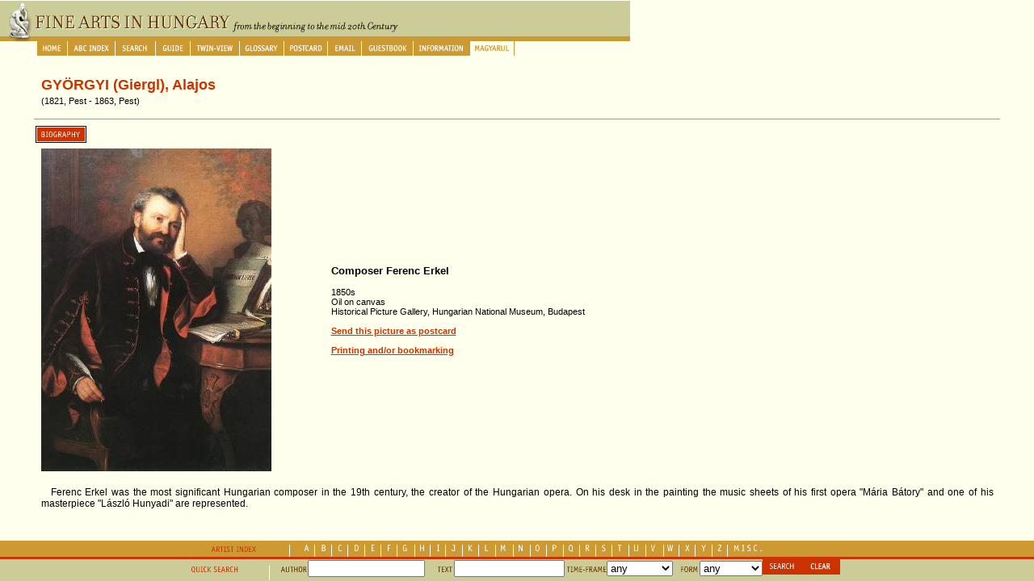

--- FILE ---
content_type: text/html
request_url: https://www.hung-art.hu/english/g/gyorgyi/muvek/erkel.html
body_size: 5141
content:
<HTML>
<HEAD><LINK REL=STYLESHEET TYPE="text/css" HREF="/supporte/style/style_d.html"><META HTTP-EQUIV="Content-Type" CONTENT="text/html; charset=iso-8859-2">
<SCRIPT>
//<!--
if (window.parent.frames.length==0 && window.parent.name!="KEDVENC")
{
document.write('<ME'+'TA HTT'+'P-EQ'+'UIV="refresh" CONTENT="0;URL=/fra'+'mes-e.html?'+location.pathname+'">');
}
//-->
</SCRIPT>

<script>
function OpenOther(u)
{
	if (parent.frames.length>=2)
	{
		if (parent.frames['LEFT'] && parent.frames['RIGHT'])
		{
			if (window.name=='LEFT' && (!parent.frames['FOOTER'] || parent.frames['FOOTER'].document.forms[0].modeleft.checked) )
			{
				parent.frames['RIGHT'].location=u;
				return false;
			}
			else if (window.name=='RIGHT' && (!parent.frames['FOOTER'] || parent.frames['FOOTER'].document.forms[1].moderight.checked) )
			{
				parent.frames['LEFT'].location=u;
				return false;
			}
		}
	}
	return true;
}
</SCRIPT>
<TITLE>Composer Ferenc Erkel</TITLE>
<SCRIPT>
//<!--
function launchViewer(filename,x,y)
 { 
  window.imagex=x;
  window.imagey=y;
  window.imagename=filename;
  viewer=window.open('/supporte/viewer/z.html','VIEWER','scrollbars,status,resizable');
  viewer.opener=window;
  viewer.focus();
  return false;
 }
//-->
</SCRIPT>
</HEAD>
<BODY BGCOLOR="#FFFFED" TEXT="#000000" LINK="#CC3300" VLINK="#800000" ALINK="#FF00FF">
<SCRIPT>
//<!--
if (window.parent.frames.length==0)
{
document.write('<DIV CLASS="NOFRAME"><IMG SRC="/supporte/navigaci/head.gif"></DIV><BR><BR>')
}
//-->
</SCRIPT>
<TABLE ALIGN=CENTER CELLPADDING=5 BORDER=0 WIDTH="97%">
<TR VALIGN=MIDDLE>
<TD><DIV CLASS="INDEX1">GYÖRGYI (Giergl), Alajos</DIV>
<DIV CLASS="INDEX3">(1821, Pest - 1863, Pest)</DIV><TD>
</TR></TABLE>
<HR COLOR="#CC9933" SIZE=1px WIDTH="97%">

<SCRIPT>
//<!--
l=location.href.indexOf("/muvek/")+7;
l2=location.href.substring(l).indexOf("/");
if (l2==-1)
{
document.write('<TABLE ALIGN=CENTER BORDER="0" CELLSPACING="0" CELLPADDING="0" WIDTH="97%"><TR ALIGN="LEFT" VALIGN="MIDDLE"><TD><A onclick="return OpenOther(\'../index.html\')" HREF="../index.html"><IMG SRC="/supporte/gif/eletrajz.gif" ALT="Biography" BORDER="0" HEIGHT="21" WIDTH="63"></A></TD></TR></TABLE>');
}
else if (location.href.substring(l+l2+1).indexOf("/")==-1)
{
document.write('<TABLE ALIGN=CENTER BORDER="0" CELLSPACING="0" CELLPADDING="0" WIDTH="97%"><TR ALIGN="LEFT" VALIGN="MIDDLE"><TD><A onclick="return OpenOther(\'../../index.html\')" HREF="../../index.html"><IMG SRC="/supporte/gif/eletrajz.gif" ALT="Biography" BORDER="0" HEIGHT="21" WIDTH="63"></A></TD></TR></TABLE>');
}
else
{
document.write('<TABLE ALIGN=CENTER BORDER="0" CELLSPACING="0" CELLPADDING="0" WIDTH="97%"><TR ALIGN="LEFT" VALIGN="MIDDLE"><TD><A onclick="return OpenOther(\'../../../index.html\')" HREF="../../../index.html"><IMG SRC="/supporte/gif/eletrajz.gif" ALT="Biography" BORDER="0" HEIGHT="21" WIDTH="63"></A></TD></TR></TABLE>');
}
//-->
</SCRIPT>

<TABLE ALIGN=CENTER CELLPADDING=5 BORDER=0 WIDTH="97%">
<TR VALIGN=MIDDLE>
<TD WIDTH="30%">
<A HREF="/kep/g/gyorgyi/muvek/erkel.jpg" onClick="return launchViewer('/kep/g/gyorgyi/muvek/erkel.jpg',608,851)">
<SCRIPT>
//<!--
if (parent.frames.length>=2 && parent.frames['LEFT'] && parent.frames['RIGHT'])
{
// kicsi
document.write('<IMG SRC="/detail_s/g/gyorgyi/muvek/erkel.jpg" alt="Click!"  BORDER=0>');
}
else
{
// nagy
document.write('<IMG SRC="/detail/g/gyorgyi/muvek/erkel.jpg" alt="Click!" BORDER=0>');
}
//-->
</SCRIPT>
</A></TD>
<TD WIDTH="70%" ALIGN=LEFT><H3>Composer Ferenc Erkel</H3>
1850s<BR>
Oil on canvas<BR>
Historical Picture Gallery, Hungarian National Museum, Budapest<BR><BR>
<SCRIPT>
//<!--
if (window.parent.frames.length==0)
{
if (window.parent.name=="KEDVENC")
{
document.write('<DIV CLASS="BELEP"><a href="javascript:window.close()">After printing and/or bookmarking please close the window and return to the collection.</a></DIV>')
}
else
{
document.write('<A HREF="/frames_e.html?'+location.pathname+'"><DIV CLASS="BELEP">Welcome to Fine Arts in Hungary! Please enter here to visit the collection.</A></DIV>')
}
}
else
{
document.write('<A HREF="https://www.hung-art.hu/cgi-bin/postcard.cgi?action=form&image=g/gyorgyi/muvek/erkel.jpg&lang=2"><B>Send this picture as postcard</B></A><br><br><A HREF="'+location.href+'" TARGET="KEDVENC"><B>Printing and/or bookmarking</B></A>')
}
//-->
</SCRIPT>

</TD>
</TR>
<TR><TD COLSPAN=2>
<!-- Comment Start --><P>
Ferenc Erkel was the most significant Hungarian composer in the 19th century,  the creator of the Hungarian opera. On his desk in the painting the music sheets of his first opera "Mária Bátory" and one of his masterpiece "László Hunyadi" are represented.

<P>
<!-- Comment End -->
</TD>
</TR>
</TABLE>

<BR>
<TABLE WIDTH="100%" BORDER=0><TR><TD CLASS="COMMENT"><IMG SRC="/supporte/gif/elvalasz.gif"></TD></TR>
<TR><TD CLASS="COMMENT">Please send your <A CLASS="COMMENT" HREF="/email-en.html">comments,</A> sign our <A CLASS="COMMENT" HREF="/guestbook_en.html">guestbook</A> and send a <A CLASS="COMMENT" HREF="/supporte/post/postcard.html">postcard.</A>
<BR>
Created and maintained by <A CLASS="COMMENT" HREF="/ekren.html">Emil Krén</A> and <A CLASS="COMMENT" HREF="/dmarx.html">Dániel Marx;</A> sponsored by the <A CLASS="COMMENT" HREF="http://www.t-systems.hu/" TARGET="_blank">T-Systems Hungary Ltd.</A></TD></TR></TABLE>
</BODY></HTML>



--- FILE ---
content_type: text/html
request_url: https://www.hung-art.hu/supporte/style/style_d.html
body_size: 3060
content:
<HTML>
<HEAD>
<STYLE TYPE="text/css">

BODY	{

	font-size:10pt;

	font-family:Arial, Helvetica, Sans-Serif;

}

TH {

  font-size:9pt;
  
  font-family:Arial, Helvetica, sans-serif;
  
  font-weight:bold;
  
  text-indent:0em;
  
  background-color:#CC9933;
  
}

TD	{

	font-size:11px;

	font-family:Arial, Helvetica, Sans-Serif;
	
	text-align:left;
	
}

TD.BIO	{

	font-size:11px;

	font-family:Arial, Helvetica, Sans-Serif;
	
	text-align:left;
	
	text-indent:0em;
	
}

TD.KEDVENC {

  font-size:8pt;
  
  font-family:Arial, Helvetica, sans-serif;
  
  border-style=solid;
  
}

TD.COMMENT {

  font-size:8pt;
  
  font-family:Arial, Helvetica, sans-serif;
  
  color:#999999;
  
  text-align:center;
  
}

LI.BIO	{

	font-size:11px;

	font-family:Arial, Helvetica, Sans-Serif;
	
}

DIV.INDEX1	{

	font-size:18px;

	font-weight:bold;

	font-family:Arial, Helvetica, Sans-Serif;
	
	color:#CC3300;
	
	text-indent=0em;
	
	line-height:28px;
	
}

DIV.INDEX3	{

	font-size:11px;

	font-family:Arial, Helvetica, Sans-Serif;
	
	text-indent=0em;
	
	line-height:120%;
	
}

DIV.UJABLAK	{

	font-size:11px;

	font-family:Arial, Helvetica, Sans-Serif;
	
	text-align:left;
	
	font-weight:bold;
	
	text-indent=5em;
	
	line-height:180%;
	
}

DIV.BELEP	{

	font-size:15px;

	font-family:Arial, Helvetica, Sans-Serif;
	
	text-align:center;
	
	font-weight:bold;
	
	line-height:180%;
	
}

DIV.NOFRAME	{

	font-size:11px;

	font-family:Arial, Helvetica, Sans-Serif;
	
	text-align:center;
	
	line-height:180%;
	
}

DIV.BIO1	{

	font-size:18px;

	font-weight:bold;

	font-family:Arial, Helvetica, Sans-Serif;
	
	color:#CC3300;
	
	line-height:28px;
	
}

DIV.BIO2	{

	font-size:11px;

	font-family:Arial, Helvetica, Sans-Serif;
	
	line-height:120%;
	
}

H2	{

	font-size:14pt;

	font-weight:bold;

	font-family:Times New Roman, Times, Serif;
	
}

H3	{
	text-align:left;
	
	font-size:10pt;

	font-weight:bold;

	font-family:Arial, Helvetica, Sans-Serif;
	
	text-indent:0em;
	
}

P	{
	text-align:justify;
	
	font-size:12px;

	font-family:Arial, Helvetica, Sans-Serif;
	
	margin:7px 0px 7px 0px;
	
	text-indent:1em;
	
}

P.BIO	{

	text-align:justify;
	
	font-size:9pt;

	font-family:Arial, Helvetica, Sans-Serif;
	
	text-indent:1em;
	
}

DIV.STYLE3	{

	font-size:9pt;

	font-family:Times New Roman, Times, Serif;
	
	margin:1pt;
	
	text-align:center;

}

SELECT	{

	text-align:left;
	
	font-size:8pt;

	font-family:Arial, Helvetica, Sans-Serif;
	
}

INPUT	{

	text-align:left;
	
	font-size:8pt;

	font-family:Arial, Helvetica, Sans-Serif;
	
}

FORM	{

	text-align:center;
	
	font-size:8pt;

	font-family:Arial, Helvetica, Sans-Serif;
	
	margin:4px;
	
	line-height:8px;
	
}

A.COMMENT:link { color: #CC9933 }

</STYLE>
<TITLE></TITLE>
</HEAD>

<BODY>


<H2>Style Sheet for biography pages</H2>

This is the body.

<P>This is the paragraph.<BR><BR>
At the end of the 16th century the court of Emperor Rudolph II in Prague was one of the most important art and cultural centre of Europe. The Emperor gathered together important artists: painters, sculptors, goldsmiths, who developed a characteristic style as important as that of the Fontainebleau school flowered at the same period in France. One component of the Rudolphean style was the painting of the Flemish Spranger, another the German Hans von Aachen and the third the Swiss Joseph Heintz.</P>

<DIV>This is the division</DIV>

<BR><BR>

And below a table.

<BR><BR>

<TABLE>
<TR><TD>11</TD><TD>12</TD><TD>13</TD></TR>
<TR><TD>21</TD><TD>22</TD><TD>23</TD></TR>
</TABLE>

</BODY>
</HTML>


--- FILE ---
content_type: text/html
request_url: https://www.hung-art.hu/frames-e.html?/english/g/gyorgyi/muvek/erkel.html
body_size: 322
content:
<html>
<META HTTP-EQUIV="Content-Type" CONTENT="text/html; charset=iso-8859-2">
<title>Képzőművészet Magyarországon - Fine Arts in Hungary</title>
</head>
<script>
//<!--
document.write('<frameset ROWS="69,*,50" BORDER=0><frame SRC="/supporte/navigaci/navi.html" SCROLLING=NO MARGINWIDTH=0 MARGINHEIGHT=0>');

if (location.search.length!=0)
{
document.write('<frame SCROLLING=AUTO MARGINWIDTH=25 MARGINHEIGHT=15 NAME="MAIN" src="'+location.search.substring(1)+'">')
}
else
{
document.write('<frame SCROLLING=AUTO MARGINWIDTH=25 MARGINHEIGHT=15 NAME="MAIN" src="main.html">')
}
document.write('<frame SCROLLING=NO MARGINWIDTH=0 MARGINHEIGHT=0 SRC="/supporte/panel/panel.html" SCROLLING=NO MARGINWIDTH=0 MARGINHEIGHT=0>');
document.write('</frameset>');
//-->
</script>
</html>

--- FILE ---
content_type: text/html
request_url: https://www.hung-art.hu/supporte/navigaci/navi.html
body_size: 5248
content:
<html>
<head>
<title>Fine Arts in Hungary</title>
<meta http-equiv="Content-Type" content="text/html;">
<!-- Fireworks MX Dreamweaver MX target.  Created Mon Jan 26 08:58:12 GMT-2300 2004-->
<script language="JavaScript">
<!--
function MM_findObj(n, d) { //v4.01
  var p,i,x;  if(!d) d=document; if((p=n.indexOf("?"))>0&&parent.frames.length) {
    d=parent.frames[n.substring(p+1)].document; n=n.substring(0,p);}
  if(!(x=d[n])&&d.all) x=d.all[n]; for (i=0;!x&&i<d.forms.length;i++) x=d.forms[i][n];
  for(i=0;!x&&d.layers&&i<d.layers.length;i++) x=MM_findObj(n,d.layers[i].document);
  if(!x && d.getElementById) x=d.getElementById(n); return x;
}
function MM_swapImage() { //v3.0
  var i,j=0,x,a=MM_swapImage.arguments; document.MM_sr=new Array; for(i=0;i<(a.length-2);i+=3)
   if ((x=MM_findObj(a[i]))!=null){document.MM_sr[j++]=x; if(!x.oSrc) x.oSrc=x.src; x.src=a[i+2];}
}
function MM_swapImgRestore() { //v3.0
  var i,x,a=document.MM_sr; for(i=0;a&&i<a.length&&(x=a[i])&&x.oSrc;i++) x.src=x.oSrc;
}

function MM_preloadImages() { //v3.0
 var d=document; if(d.images){ if(!d.MM_p) d.MM_p=new Array();
   var i,j=d.MM_p.length,a=MM_preloadImages.arguments; for(i=0; i<a.length; i++)
   if (a[i].indexOf("#")!=0){ d.MM_p[j]=new Image; d.MM_p[j++].src=a[i];}}
}

//-->
</script>
</head>
<body bgcolor="#ffffed" onLoad="MM_preloadImages('02_f2.gif','03_f2.gif','04_f2.gif','05_f2.gif','06_f2.gif','07_f2.gif','07a_f2.gif','08_f2.gif','09_f2.gif','10_f2.gif','11_f2.gif');">
<table bgcolor="#ffffed" border="0" cellpadding="0" cellspacing="0" width="780">
<!-- fwtable fwsrc="ENhungartV2-02.png" fwbase="en-navi.gif" fwstyle="Dreamweaver" fwdocid = "742308039" fwnested="0" -->
  <tr>
   <td><img src="spacer.gif" width="46" height="1" border="0" alt=""></td>
   <td><img src="spacer.gif" width="38" height="1" border="0" alt=""></td>
   <td><img src="spacer.gif" width="59" height="1" border="0" alt=""></td>
   <td><img src="spacer.gif" width="50" height="1" border="0" alt=""></td>
   <td><img src="spacer.gif" width="43" height="1" border="0" alt=""></td>
   <td><img src="spacer.gif" width="61" height="1" border="0" alt=""></td>
   <td><img src="spacer.gif" width="54" height="1" border="0" alt=""></td>
   <td><img src="spacer.gif" width="54" height="1" border="0" alt=""></td>
   <td><img src="spacer.gif" width="42" height="1" border="0" alt=""></td>
   <td><img src="spacer.gif" width="65" height="1" border="0" alt=""></td>
   <td><img src="spacer.gif" width="70" height="1" border="0" alt=""></td>
   <td><img src="spacer.gif" width="55" height="1" border="0" alt=""></td>
   <td><img src="spacer.gif" width="143" height="1" border="0" alt=""></td>
   <td><img src="spacer.gif" width="1" height="1" border="0" alt=""></td>
  </tr>

  <tr>
   <td colspan="13"><img name="head" src="head.gif" width="780" height="44" border="0" alt=""></td>
   <td><img src="spacer.gif" width="1" height="44" border="0" alt=""></td>
  </tr>
  <tr>
   <td><img name="n01" src="01.gif" width="46" height="25" border="0" alt=""></td>
   <td><a href="/index-e.html" TARGET="_top" onMouseOut="MM_swapImgRestore();" onMouseOver="MM_swapImage('n02','','02_f2.gif',1);"><img name="n02" src="02.gif" width="38" height="25" border="0" alt="Home"></a></td>
   <td><a href="/english/abcindex.html" TARGET="MAIN" onMouseOut="MM_swapImgRestore();" onMouseOver="MM_swapImage('n03','','03_f2.gif',1);"><img name="n03" src="03.gif" width="59" height="25" border="0" alt="ABC index"></a></td>
   <td><a href="/search.html" TARGET="MAIN" onMouseOut="MM_swapImgRestore();" onMouseOver="MM_swapImage('n04','','04_f2.gif',1);"><img name="n04" src="04.gif" width="50" height="25" border="0" alt="Search"></a></td>
   <td><a href="/guide.html" TARGET="MAIN" onMouseOut="MM_swapImgRestore();" onMouseOver="MM_swapImage('n05','','05_f2.gif',1);"><img name="n05" src="05.gif" width="43" height="25" border="0" alt="Guided Tours"></a></td>
   <td><a href="/index_ce.html" TARGET="_top" onMouseOut="MM_swapImgRestore();" onMouseOver="MM_swapImage('n06','','06_f2.gif',1);"><img name="n06" src="06.gif" width="61" height="25" border="0" alt="Twin-window View"></a></td>
   <td><a href="/glossary.html" TARGET="MAIN" onMouseOut="MM_swapImgRestore();" onMouseOver="MM_swapImage('n07','','07_f2.gif',1);"><img name="n07" src="07.gif" width="54" height="25" border="0" alt="Glossary"></a></td>
   <td><a href="/supporte/post/postcard.html" TARGET="MAIN" onMouseOut="MM_swapImgRestore();" onMouseOver="MM_swapImage('n07a','','07a_f2.gif',1);"><img name="n07a" src="07a.gif" width="54" height="25" border="0" alt="Postcard Service"></a></td>
   <td><a href="/email-en.html" TARGET="MAIN" onMouseOut="MM_swapImgRestore();" onMouseOver="MM_swapImage('n08','','08_f2.gif',1);"><img name="n08" src="08.gif" width="42" height="25" border="0" alt="Contact us"></a></td>
   <td><a href="/guestbook_en.html" TARGET="MAIN" onMouseOut="MM_swapImgRestore();" onMouseOver="MM_swapImage('n09','','09_f2.gif',1);"><img name="n09" src="09.gif" width="65" height="25" border="0" alt="Guestbook"></a></td>
   <td><a href="/info-en.html" TARGET="MAIN" onMouseOut="MM_swapImgRestore();" onMouseOver="MM_swapImage('n10','','10_f2.gif',1);"><img name="n10" src="10.gif" width="70" height="25" border="0" alt="Information"></a></td>
   <td><a href="/index.html" TARGET="_top" onMouseOut="MM_swapImgRestore();" onMouseOver="MM_swapImage('n11','','11_f2.gif',1);"><img name="n11" src="11.gif" width="55" height="25" border="0" alt="Magyarul"></a></td>
   <td><img name="n12" src="12.gif" width="143" height="25" border="0" alt=""></td>
   <td><img src="spacer.gif" width="1" height="25" border="0" alt=""></td>
  </tr>
</table>
</body>
</html>


--- FILE ---
content_type: text/html
request_url: https://www.hung-art.hu/english/g/gyorgyi/muvek/erkel.html
body_size: 4849
content:
<HTML>
<HEAD><LINK REL=STYLESHEET TYPE="text/css" HREF="/supporte/style/style_d.html"><META HTTP-EQUIV="Content-Type" CONTENT="text/html; charset=iso-8859-2">
<SCRIPT>
//<!--
if (window.parent.frames.length==0 && window.parent.name!="KEDVENC")
{
document.write('<ME'+'TA HTT'+'P-EQ'+'UIV="refresh" CONTENT="0;URL=/fra'+'mes-e.html?'+location.pathname+'">');
}
//-->
</SCRIPT>

<script>
function OpenOther(u)
{
	if (parent.frames.length>=2)
	{
		if (parent.frames['LEFT'] && parent.frames['RIGHT'])
		{
			if (window.name=='LEFT' && (!parent.frames['FOOTER'] || parent.frames['FOOTER'].document.forms[0].modeleft.checked) )
			{
				parent.frames['RIGHT'].location=u;
				return false;
			}
			else if (window.name=='RIGHT' && (!parent.frames['FOOTER'] || parent.frames['FOOTER'].document.forms[1].moderight.checked) )
			{
				parent.frames['LEFT'].location=u;
				return false;
			}
		}
	}
	return true;
}
</SCRIPT>
<TITLE>Composer Ferenc Erkel</TITLE>
<SCRIPT>
//<!--
function launchViewer(filename,x,y)
 { 
  window.imagex=x;
  window.imagey=y;
  window.imagename=filename;
  viewer=window.open('/supporte/viewer/z.html','VIEWER','scrollbars,status,resizable');
  viewer.opener=window;
  viewer.focus();
  return false;
 }
//-->
</SCRIPT>
</HEAD>
<BODY BGCOLOR="#FFFFED" TEXT="#000000" LINK="#CC3300" VLINK="#800000" ALINK="#FF00FF">
<SCRIPT>
//<!--
if (window.parent.frames.length==0)
{
document.write('<DIV CLASS="NOFRAME"><IMG SRC="/supporte/navigaci/head.gif"></DIV><BR><BR>')
}
//-->
</SCRIPT>
<TABLE ALIGN=CENTER CELLPADDING=5 BORDER=0 WIDTH="97%">
<TR VALIGN=MIDDLE>
<TD><DIV CLASS="INDEX1">GYÖRGYI (Giergl), Alajos</DIV>
<DIV CLASS="INDEX3">(1821, Pest - 1863, Pest)</DIV><TD>
</TR></TABLE>
<HR COLOR="#CC9933" SIZE=1px WIDTH="97%">

<SCRIPT>
//<!--
l=location.href.indexOf("/muvek/")+7;
l2=location.href.substring(l).indexOf("/");
if (l2==-1)
{
document.write('<TABLE ALIGN=CENTER BORDER="0" CELLSPACING="0" CELLPADDING="0" WIDTH="97%"><TR ALIGN="LEFT" VALIGN="MIDDLE"><TD><A onclick="return OpenOther(\'../index.html\')" HREF="../index.html"><IMG SRC="/supporte/gif/eletrajz.gif" ALT="Biography" BORDER="0" HEIGHT="21" WIDTH="63"></A></TD></TR></TABLE>');
}
else if (location.href.substring(l+l2+1).indexOf("/")==-1)
{
document.write('<TABLE ALIGN=CENTER BORDER="0" CELLSPACING="0" CELLPADDING="0" WIDTH="97%"><TR ALIGN="LEFT" VALIGN="MIDDLE"><TD><A onclick="return OpenOther(\'../../index.html\')" HREF="../../index.html"><IMG SRC="/supporte/gif/eletrajz.gif" ALT="Biography" BORDER="0" HEIGHT="21" WIDTH="63"></A></TD></TR></TABLE>');
}
else
{
document.write('<TABLE ALIGN=CENTER BORDER="0" CELLSPACING="0" CELLPADDING="0" WIDTH="97%"><TR ALIGN="LEFT" VALIGN="MIDDLE"><TD><A onclick="return OpenOther(\'../../../index.html\')" HREF="../../../index.html"><IMG SRC="/supporte/gif/eletrajz.gif" ALT="Biography" BORDER="0" HEIGHT="21" WIDTH="63"></A></TD></TR></TABLE>');
}
//-->
</SCRIPT>

<TABLE ALIGN=CENTER CELLPADDING=5 BORDER=0 WIDTH="97%">
<TR VALIGN=MIDDLE>
<TD WIDTH="30%">
<A HREF="/kep/g/gyorgyi/muvek/erkel.jpg" onClick="return launchViewer('/kep/g/gyorgyi/muvek/erkel.jpg',608,851)">
<SCRIPT>
//<!--
if (parent.frames.length>=2 && parent.frames['LEFT'] && parent.frames['RIGHT'])
{
// kicsi
document.write('<IMG SRC="/detail_s/g/gyorgyi/muvek/erkel.jpg" alt="Click!"  BORDER=0>');
}
else
{
// nagy
document.write('<IMG SRC="/detail/g/gyorgyi/muvek/erkel.jpg" alt="Click!" BORDER=0>');
}
//-->
</SCRIPT>
</A></TD>
<TD WIDTH="70%" ALIGN=LEFT><H3>Composer Ferenc Erkel</H3>
1850s<BR>
Oil on canvas<BR>
Historical Picture Gallery, Hungarian National Museum, Budapest<BR><BR>
<SCRIPT>
//<!--
if (window.parent.frames.length==0)
{
if (window.parent.name=="KEDVENC")
{
document.write('<DIV CLASS="BELEP"><a href="javascript:window.close()">After printing and/or bookmarking please close the window and return to the collection.</a></DIV>')
}
else
{
document.write('<A HREF="/frames_e.html?'+location.pathname+'"><DIV CLASS="BELEP">Welcome to Fine Arts in Hungary! Please enter here to visit the collection.</A></DIV>')
}
}
else
{
document.write('<A HREF="https://www.hung-art.hu/cgi-bin/postcard.cgi?action=form&image=g/gyorgyi/muvek/erkel.jpg&lang=2"><B>Send this picture as postcard</B></A><br><br><A HREF="'+location.href+'" TARGET="KEDVENC"><B>Printing and/or bookmarking</B></A>')
}
//-->
</SCRIPT>

</TD>
</TR>
<TR><TD COLSPAN=2>
<!-- Comment Start --><P>
Ferenc Erkel was the most significant Hungarian composer in the 19th century,  the creator of the Hungarian opera. On his desk in the painting the music sheets of his first opera "Mária Bátory" and one of his masterpiece "László Hunyadi" are represented.

<P>
<!-- Comment End -->
</TD>
</TR>
</TABLE>

<BR>
<TABLE WIDTH="100%" BORDER=0><TR><TD CLASS="COMMENT"><IMG SRC="/supporte/gif/elvalasz.gif"></TD></TR>
<TR><TD CLASS="COMMENT">Please send your <A CLASS="COMMENT" HREF="/email-en.html">comments,</A> sign our <A CLASS="COMMENT" HREF="/guestbook_en.html">guestbook</A> and send a <A CLASS="COMMENT" HREF="/supporte/post/postcard.html">postcard.</A>
<BR>
Created and maintained by <A CLASS="COMMENT" HREF="/ekren.html">Emil Krén</A> and <A CLASS="COMMENT" HREF="/dmarx.html">Dániel Marx;</A> sponsored by the <A CLASS="COMMENT" HREF="http://www.t-systems.hu/" TARGET="_blank">T-Systems Hungary Ltd.</A></TD></TR></TABLE>
</BODY></HTML>



--- FILE ---
content_type: text/html
request_url: https://www.hung-art.hu/supporte/panel/panel.html
body_size: 9979
content:
<html>
<head><LINK REL=STYLESHEET TYPE="text/css" HREF="style_b.html"><META HTTP-EQUIV="Content-Type" CONTENT="text/html; charset=iso-8859-2">
<title></title>
<meta http-equiv="Content-Type" content="text/html;">
<script language="JavaScript">
<!--
function MM_findObj(n, d) { //v4.01
  var p,i,x;  if(!d) d=document; if((p=n.indexOf("?"))>0&&parent.frames.length) {
    d=parent.frames[n.substring(p+1)].document; n=n.substring(0,p);}
  if(!(x=d[n])&&d.all) x=d.all[n]; for (i=0;!x&&i<d.forms.length;i++) x=d.forms[i][n];
  for(i=0;!x&&d.layers&&i<d.layers.length;i++) x=MM_findObj(n,d.layers[i].document);
  if(!x && d.getElementById) x=d.getElementById(n); return x;
}
function MM_swapImage() { //v3.0
  var i,j=0,x,a=MM_swapImage.arguments; document.MM_sr=new Array; for(i=0;i<(a.length-2);i+=3)
   if ((x=MM_findObj(a[i]))!=null){document.MM_sr[j++]=x; if(!x.oSrc) x.oSrc=x.src; x.src=a[i+2];}
}
function MM_swapImgRestore() { //v3.0
  var i,x,a=document.MM_sr; for(i=0;a&&i<a.length&&(x=a[i])&&x.oSrc;i++) x.src=x.oSrc;
}

function MM_preloadImages() { //v3.0
 var d=document; if(d.images){ if(!d.MM_p) d.MM_p=new Array();
   var i,j=d.MM_p.length,a=MM_preloadImages.arguments; for(i=0; i<a.length; i++)
   if (a[i].indexOf("#")!=0){ d.MM_p[j]=new Image; d.MM_p[j++].src=a[i];}}
}

//-->
</script>
</head>
<body bgcolor="#ffffed" background="panel-ht.gif" leftmargin="0" topmargin="0" marginwidth="0" marginheight="0" onLoad="MM_preloadImages('a_f2.gif','b_f2.gif','c_f2.gif','d_f2.gif','e_f2.gif','f_f2.gif','g_f2.gif','h_f2.gif','i_f2.gif','j_f2.gif','k_f2.gif','l_f2.gif','m_f2.gif','n_f2.gif','o_f2.gif','p_f2.gif','q_f2.gif','r_f2.gif','s_f2.gif','t_f2.gif','u_f2.gif','v_f2.gif','w_f2.gif','x_f2.gif','y_f2.gif','z_f2.gif','egyeb_f2.gif');">
<CENTER><table border="0" cellpadding="0" cellspacing="0" width="780">
<!-- fwtable fwsrc="hungartV2-02.png" fwbase="panel.gif" fwstyle="Dreamweaver" fwdocid = "742308039" fwnested="0" -->

  <tr>
   <td><img name="gyorsindex" src="artindex.gif" width="118" height="20" border="0" alt=""></td>
   <td><a href="/supporte/list/a.html" TARGET="MAIN" onMouseOut="MM_swapImgRestore();" onMouseOver="MM_swapImage('a','','a_f2.gif',1);"><img name="a" src="a.gif" width="25" height="20" border="0" alt="A"></a></td>
   <td colspan="2"><a href="/supporte/list/b.html" TARGET="MAIN" onMouseOut="MM_swapImgRestore();" onMouseOver="MM_swapImage('b','','b_f2.gif',1);"><img name="b" src="b.gif" width="22" height="20" border="0" alt="B"></a></td>
   <td><a href="/supporte/list/c.html" TARGET="MAIN" onMouseOut="MM_swapImgRestore();" onMouseOver="MM_swapImage('c','','c_f2.gif',1);"><img name="c" src="c.gif" width="20" height="20" border="0" alt="C"></a></td>
   <td><a href="/supporte/list/d.html" TARGET="MAIN" onMouseOut="MM_swapImgRestore();" onMouseOver="MM_swapImage('d','','d_f2.gif',1);"><img name="d" src="d.gif" width="19" height="20" border="0" alt="D"></a></td>
   <td><a href="/supporte/list/e.html" TARGET="MAIN" onMouseOut="MM_swapImgRestore();" onMouseOver="MM_swapImage('e','','e_f2.gif',1);"><img name="e" src="e.gif" width="20" height="20" border="0" alt="E"></a></td>
   <td><a href="/supporte/list/f.html" TARGET="MAIN" onMouseOut="MM_swapImgRestore();" onMouseOver="MM_swapImage('f','','f_f2.gif',1);"><img name="f" src="f.gif" width="20" height="20" border="0" alt="F"></a></td>
   <td><a href="/supporte/list/g.html" TARGET="MAIN" onMouseOut="MM_swapImgRestore();" onMouseOver="MM_swapImage('g','','g_f2.gif',1);"><img name="g" src="g.gif" width="21" height="20" border="0" alt="G"></a></td>
   <td colspan="2"><a href="/supporte/list/h.html" TARGET="MAIN" onMouseOut="MM_swapImgRestore();" onMouseOver="MM_swapImage('h','','h_f2.gif',1);"><img name="h" src="h.gif" width="20" height="20" border="0" alt="H"></a></td>
   <td><a href="/supporte/list/i.html" TARGET="MAIN" onMouseOut="MM_swapImgRestore();" onMouseOver="MM_swapImage('i','','i_f2.gif',1);"><img name="i" src="i.gif" width="19" height="20" border="0" alt="I"></a></td>
   <td colspan="2"><a href="/supporte/list/j.html" TARGET="MAIN" onMouseOut="MM_swapImgRestore();" onMouseOver="MM_swapImage('j','','j_f2.gif',1);"><img name="j" src="j.gif" width="20" height="20" border="0" alt="J"></a></td>
   <td><a href="/supporte/list/k.html" TARGET="MAIN" onMouseOut="MM_swapImgRestore();" onMouseOver="MM_swapImage('k','','k_f2.gif',1);"><img name="k" src="k.gif" width="21" height="20" border="0" alt="K"></a></td>
   <td><a href="/supporte/list/l.html" TARGET="MAIN" onMouseOut="MM_swapImgRestore();" onMouseOver="MM_swapImage('l','','l_f2.gif',1);"><img name="l" src="l.gif" width="22" height="20" border="0" alt="L"></a></td>
   <td><a href="/supporte/list/m.html" TARGET="MAIN" onMouseOut="MM_swapImgRestore();" onMouseOver="MM_swapImage('m','','m_f2.gif',1);"><img name="m" src="m.gif" width="20" height="20" border="0" alt="M"></a></td>
   <td><a href="/supporte/list/n.html" TARGET="MAIN" onMouseOut="MM_swapImgRestore();" onMouseOver="MM_swapImage('n','','n_f2.gif',1);"><img name="n" src="n.gif" width="22" height="20" border="0" alt="N"></a></td>
   <td><a href="/supporte/list/o.html" TARGET="MAIN" onMouseOut="MM_swapImgRestore();" onMouseOver="MM_swapImage('o','','o_f2.gif',1);"><img name="o" src="o.gif" width="19" height="20" border="0" alt="O"></a></td>
   <td><a href="/supporte/list/p.html" TARGET="MAIN" onMouseOut="MM_swapImgRestore();" onMouseOver="MM_swapImage('p','','p_f2.gif',1);"><img name="p" src="p.gif" width="22" height="20" border="0" alt="P"></a></td>
   <td colspan="2"><a href="/supporte/list/q.html" TARGET="MAIN" onMouseOut="MM_swapImgRestore();" onMouseOver="MM_swapImage('q','','q_f2.gif',1);"><img name="q" src="q.gif" width="19" height="20" border="0" alt="Q"></a></td>
   <td><a href="/supporte/list/r.html" TARGET="MAIN" onMouseOut="MM_swapImgRestore();" onMouseOver="MM_swapImage('r','','r_f2.gif',1);"><img name="r" src="r.gif" width="19" height="20" border="0" alt="R"></a></td>
   <td colspan="2"><a href="/supporte/list/s.html" TARGET="MAIN" onMouseOut="MM_swapImgRestore();" onMouseOver="MM_swapImage('s','','s_f2.gif',1);"><img name="s" src="s.gif" width="21" height="20" border="0" alt="S"></a></td>
   <td><a href="/supporte/list/t.html" TARGET="MAIN" onMouseOut="MM_swapImgRestore();" onMouseOver="MM_swapImage('t','','t_f2.gif',1);"><img name="t" src="t.gif" width="22" height="20" border="0" alt="T"></a></td>
   <td><a href="/supporte/list/u.html" TARGET="MAIN" onMouseOut="MM_swapImgRestore();" onMouseOver="MM_swapImage('u','','u_f2.gif',1);"><img name="u" src="u.gif" width="21" height="20" border="0" alt="U"></a></td>
   <td><a href="/supporte/list/v.html" TARGET="MAIN" onMouseOut="MM_swapImgRestore();" onMouseOver="MM_swapImage('v','','v_f2.gif',1);"><img name="v" src="v.gif" width="22" height="20" border="0" alt="V"></a></td>
   <td colspan="2"><a href="/supporte/list/w.html" TARGET="MAIN" onMouseOut="MM_swapImgRestore();" onMouseOver="MM_swapImage('w','','w_f2.gif',1);"><img name="w" src="w.gif" width="21" height="20" border="0" alt="W"></a></td>
   <td><a href="/supporte/list/x.html" TARGET="MAIN" onMouseOut="MM_swapImgRestore();" onMouseOver="MM_swapImage('x','','x_f2.gif',1);"><img name="x" src="x.gif" width="18" height="20" border="0" alt="X"></a></td>
   <td colspan="2"><a href="/supporte/list/y.html" TARGET="MAIN" onMouseOut="MM_swapImgRestore();" onMouseOver="MM_swapImage('y','','y_f2.gif',1);"><img name="y" src="y.gif" width="20" height="20" border="0" alt="Y"></a></td>
   <td><a href="/supporte/list/z.html" TARGET="MAIN" onMouseOut="MM_swapImgRestore();" onMouseOver="MM_swapImage('z','','z_f2.gif',1);"><img name="z" src="z.gif" width="21" height="20" border="0" alt="Z"></a></td>
   <td><a href="/supporte/list/zmisc.html" TARGET="MAIN" onMouseOut="MM_swapImgRestore();" onMouseOver="MM_swapImage('egyeb','','egyeb_f2.gif',1);"><img name="egyeb" src="egyeb.gif" width="46" height="20" border="0" alt="MISCELLANEOUS"></a></td>
   <td colspan="3"><img name="csik" src="csik.gif" width="80" height="20" border="0" alt=""></td>
      <td><img src="spacer.gif" width="1" height="1" border="0" alt=""></td>
  </tr>
  </table></CENTER>
  <CENTER><table border="0" cellpadding="0" cellspacing="0" width="780">
  <form action="/cgi-bin/search.cgi" method="get" target="MAIN">
<input type=hidden name="lang" value="2">
  <tr>
        <td><img name="gyorsk" src="gyorsk.gif" width="118" height="29" border="0" alt=""></td>
        <td colspan="2"><img name="szerzo" src="szerzo.gif" width="38" height="29" border="0" alt=""></td>
   <td colspan="7">
	<input name="author" type=text size=16>
   </td>
        <td colspan="3"><img name="szoveg" src="szoveg.gif" width="36" height="29" border="0" alt=""></td>
   <td colspan="8">
   <input name="comment" type=text size=15>
   </td>
        <td colspan="3"><img name="time" src="idoszak.gif" width="52" height="29" border="0" alt=""></td>
   <td colspan="5">
   <select name="time" size=1>

   <option selected>any</selected>
   <OPTION>1001-1100</OPTION>
   <OPTION>1101-1200</OPTION>
   <OPTION>1201-1300</OPTION>
   <OPTION>1301-1400</OPTION>
   <OPTION>1401-1450</OPTION>
   <OPTION>1451-1500</OPTION>
   <OPTION>1501-1550</OPTION>
   <OPTION>1551-1600</OPTION>
   <OPTION>1601-1650</OPTION>
   <OPTION>1651-1700</OPTION>
   <OPTION>1701-1750</OPTION>
   <OPTION>1751-1800</OPTION>
   <OPTION>1801-1850</OPTION>
   <OPTION>1851-1875</OPTION>
   <OPTION>1876-1900</OPTION>
   <OPTION>1901-1925</OPTION>
   <OPTION>1926-1950</OPTION>
   <OPTION>1951-1976</OPTION>
   </select>
   </td>
        <td colspan="3"><img name="form" src="forma.gif" width="33" height="29" border="0" alt=""></td>
   <td colspan="4">

   <SELECT NAME="form">
   <OPTION SELECTED>any
   <OPTION>painting
   <OPTION>altarpiece
   <OPTION>graphics
   <OPTION>sculpture
   <OPTION>tapestry
   <OPTION>glass
   <OPTION>miniature
   <OPTION>mural
   <OPTION>goldsmith
   </SELECT>
   </td>
        <td>
<a href="javascript:document.forms[0].submit()"><img name="kereses" src="kereses.gif" width="48" height="29" border="0" alt=""></a></td><td>
<a href="javascript:document.forms[0].reset()"><img name="kereses" src="torles.gif" width="48" height="29" border="0" alt=""></a>

</td>
   <td><img src="spacer.gif" width="15" height="24" border="0" alt=""></td>
   <td><img src="spacer.gif" width="1" height="24" border="0" alt=""></td>
  </tr>
</form>
</table>
</CENTER>
<div align="left"></div>
</body>
</html>


--- FILE ---
content_type: text/html
request_url: https://www.hung-art.hu/supporte/style/style_d.html
body_size: 3022
content:
<HTML>
<HEAD>
<STYLE TYPE="text/css">

BODY	{

	font-size:10pt;

	font-family:Arial, Helvetica, Sans-Serif;

}

TH {

  font-size:9pt;
  
  font-family:Arial, Helvetica, sans-serif;
  
  font-weight:bold;
  
  text-indent:0em;
  
  background-color:#CC9933;
  
}

TD	{

	font-size:11px;

	font-family:Arial, Helvetica, Sans-Serif;
	
	text-align:left;
	
}

TD.BIO	{

	font-size:11px;

	font-family:Arial, Helvetica, Sans-Serif;
	
	text-align:left;
	
	text-indent:0em;
	
}

TD.KEDVENC {

  font-size:8pt;
  
  font-family:Arial, Helvetica, sans-serif;
  
  border-style=solid;
  
}

TD.COMMENT {

  font-size:8pt;
  
  font-family:Arial, Helvetica, sans-serif;
  
  color:#999999;
  
  text-align:center;
  
}

LI.BIO	{

	font-size:11px;

	font-family:Arial, Helvetica, Sans-Serif;
	
}

DIV.INDEX1	{

	font-size:18px;

	font-weight:bold;

	font-family:Arial, Helvetica, Sans-Serif;
	
	color:#CC3300;
	
	text-indent=0em;
	
	line-height:28px;
	
}

DIV.INDEX3	{

	font-size:11px;

	font-family:Arial, Helvetica, Sans-Serif;
	
	text-indent=0em;
	
	line-height:120%;
	
}

DIV.UJABLAK	{

	font-size:11px;

	font-family:Arial, Helvetica, Sans-Serif;
	
	text-align:left;
	
	font-weight:bold;
	
	text-indent=5em;
	
	line-height:180%;
	
}

DIV.BELEP	{

	font-size:15px;

	font-family:Arial, Helvetica, Sans-Serif;
	
	text-align:center;
	
	font-weight:bold;
	
	line-height:180%;
	
}

DIV.NOFRAME	{

	font-size:11px;

	font-family:Arial, Helvetica, Sans-Serif;
	
	text-align:center;
	
	line-height:180%;
	
}

DIV.BIO1	{

	font-size:18px;

	font-weight:bold;

	font-family:Arial, Helvetica, Sans-Serif;
	
	color:#CC3300;
	
	line-height:28px;
	
}

DIV.BIO2	{

	font-size:11px;

	font-family:Arial, Helvetica, Sans-Serif;
	
	line-height:120%;
	
}

H2	{

	font-size:14pt;

	font-weight:bold;

	font-family:Times New Roman, Times, Serif;
	
}

H3	{
	text-align:left;
	
	font-size:10pt;

	font-weight:bold;

	font-family:Arial, Helvetica, Sans-Serif;
	
	text-indent:0em;
	
}

P	{
	text-align:justify;
	
	font-size:12px;

	font-family:Arial, Helvetica, Sans-Serif;
	
	margin:7px 0px 7px 0px;
	
	text-indent:1em;
	
}

P.BIO	{

	text-align:justify;
	
	font-size:9pt;

	font-family:Arial, Helvetica, Sans-Serif;
	
	text-indent:1em;
	
}

DIV.STYLE3	{

	font-size:9pt;

	font-family:Times New Roman, Times, Serif;
	
	margin:1pt;
	
	text-align:center;

}

SELECT	{

	text-align:left;
	
	font-size:8pt;

	font-family:Arial, Helvetica, Sans-Serif;
	
}

INPUT	{

	text-align:left;
	
	font-size:8pt;

	font-family:Arial, Helvetica, Sans-Serif;
	
}

FORM	{

	text-align:center;
	
	font-size:8pt;

	font-family:Arial, Helvetica, Sans-Serif;
	
	margin:4px;
	
	line-height:8px;
	
}

A.COMMENT:link { color: #CC9933 }

</STYLE>
<TITLE></TITLE>
</HEAD>

<BODY>


<H2>Style Sheet for biography pages</H2>

This is the body.

<P>This is the paragraph.<BR><BR>
At the end of the 16th century the court of Emperor Rudolph II in Prague was one of the most important art and cultural centre of Europe. The Emperor gathered together important artists: painters, sculptors, goldsmiths, who developed a characteristic style as important as that of the Fontainebleau school flowered at the same period in France. One component of the Rudolphean style was the painting of the Flemish Spranger, another the German Hans von Aachen and the third the Swiss Joseph Heintz.</P>

<DIV>This is the division</DIV>

<BR><BR>

And below a table.

<BR><BR>

<TABLE>
<TR><TD>11</TD><TD>12</TD><TD>13</TD></TR>
<TR><TD>21</TD><TD>22</TD><TD>23</TD></TR>
</TABLE>

</BODY>
</HTML>
